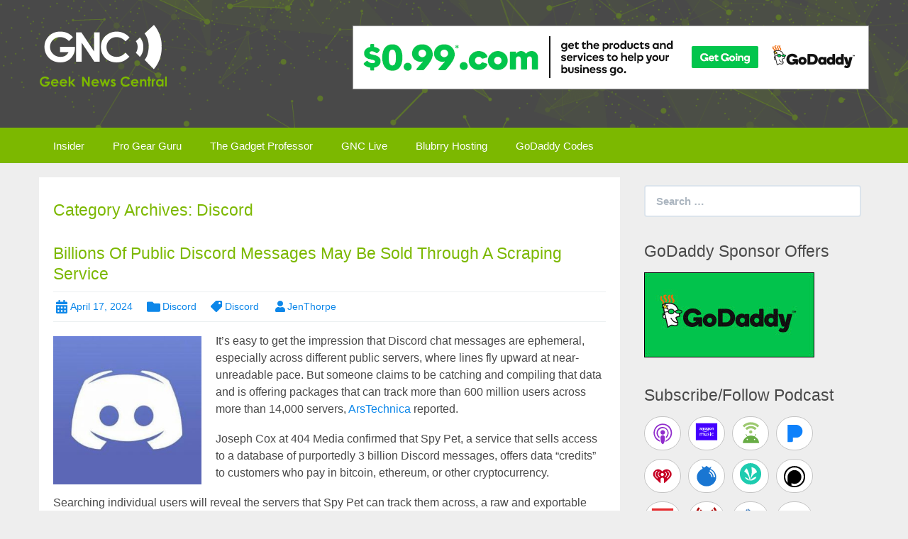

--- FILE ---
content_type: text/html; charset=UTF-8
request_url: https://geeknewscentral.com/category/discord/
body_size: 16060
content:
<!DOCTYPE html>
<!--[if IE 7]><html class="ie ie7" lang="en-US">
<![endif]-->
<!--[if IE 8]><html class="ie ie8" lang="en-US">
<![endif]-->
<!--[if !(IE 7) & !(IE 8)]><!--><html lang="en-US">
<!--<![endif]--><head><meta charset="UTF-8"><meta name="viewport" content="width=device-width"><link rel="profile" href="https://gmpg.org/xfn/11"><link rel="pingback" href="https://geeknewscentral.com/xmlrpc.php">
<!--[if lt IE 9]> <script src="https://geeknewscentral.com/wp-content/themes/powerpress-theme/js/html5.js"></script> <![endif]--><meta name='robots' content='index, follow, max-image-preview:large, max-snippet:-1, max-video-preview:-1' /><style>img:is([sizes="auto" i],[sizes^="auto," i]){contain-intrinsic-size:3000px 1500px}</style><title>Discord Archives - Geek News Central</title><meta name="description" content="Search Results for Geek News Central" /><link rel="canonical" href="https://geeknewscentral.com/category/discord/" /><meta property="og:locale" content="en_US" /><meta property="og:type" content="article" /><meta property="og:title" content="Discord Archives" /><meta property="og:url" content="https://geeknewscentral.com/category/discord/" /><meta property="og:site_name" content="Geek News Central" /><meta name="twitter:card" content="summary_large_image" /><meta name="twitter:site" content="@geeknews" /> <script type="application/ld+json" class="yoast-schema-graph">{"@context":"https://schema.org","@graph":[{"@type":"CollectionPage","@id":"https://geeknewscentral.com/category/discord/","url":"https://geeknewscentral.com/category/discord/","name":"Discord Archives - Geek News Central","isPartOf":{"@id":"https://geeknewscentral.com/#website"},"primaryImageOfPage":{"@id":"https://geeknewscentral.com/category/discord/#primaryimage"},"image":{"@id":"https://geeknewscentral.com/category/discord/#primaryimage"},"thumbnailUrl":"https://geeknewscentral.com/wp-content/uploads/2017/08/Discord-logo.jpg","description":"Search Results for Geek News Central","breadcrumb":{"@id":"https://geeknewscentral.com/category/discord/#breadcrumb"},"inLanguage":"en-US"},{"@type":"ImageObject","inLanguage":"en-US","@id":"https://geeknewscentral.com/category/discord/#primaryimage","url":"https://geeknewscentral.com/wp-content/uploads/2017/08/Discord-logo.jpg","contentUrl":"https://geeknewscentral.com/wp-content/uploads/2017/08/Discord-logo.jpg","width":400,"height":400},{"@type":"BreadcrumbList","@id":"https://geeknewscentral.com/category/discord/#breadcrumb","itemListElement":[{"@type":"ListItem","position":1,"name":"Home","item":"https://geeknewscentral.com/"},{"@type":"ListItem","position":2,"name":"Discord"}]},{"@type":"WebSite","@id":"https://geeknewscentral.com/#website","url":"https://geeknewscentral.com/","name":"Geek News Central","description":"Geek News: Latest Technology, Product Reviews, Gadgets and Tech Podcast News for Geeks","publisher":{"@id":"https://geeknewscentral.com/#organization"},"potentialAction":[{"@type":"SearchAction","target":{"@type":"EntryPoint","urlTemplate":"https://geeknewscentral.com/?s={search_term_string}"},"query-input":{"@type":"PropertyValueSpecification","valueRequired":true,"valueName":"search_term_string"}}],"inLanguage":"en-US"},{"@type":"Organization","@id":"https://geeknewscentral.com/#organization","name":"Geek News Central","url":"https://geeknewscentral.com/","logo":{"@type":"ImageObject","inLanguage":"en-US","@id":"https://geeknewscentral.com/#/schema/logo/image/","url":"https://geeknewscentral.com/wp-content/uploads/2019/10/02-smash.jpg","contentUrl":"https://geeknewscentral.com/wp-content/uploads/2019/10/02-smash.jpg","width":1400,"height":1400,"caption":"Geek News Central"},"image":{"@id":"https://geeknewscentral.com/#/schema/logo/image/"},"sameAs":["https://www.facebook.com/cochrane","https://x.com/geeknews","https://geeknews.chat/@geeknews","https://www.instagram.com/geeknews/","https://www.linkedin.com/in/toddcochrane","https://www.youtube.com/geeknews"]}]}</script>  <script src="//www.googletagmanager.com/gtag/js?id=G-5C5RT8HYDY"  data-cfasync="false" data-wpfc-render="false" type="text/javascript" async></script> <script data-cfasync="false" data-wpfc-render="false" type="text/javascript">var mi_version = '9.9.1';
				var mi_track_user = true;
				var mi_no_track_reason = '';
								var MonsterInsightsDefaultLocations = {"page_location":"https:\/\/geeknewscentral.com\/category\/discord\/"};
								if ( typeof MonsterInsightsPrivacyGuardFilter === 'function' ) {
					var MonsterInsightsLocations = (typeof MonsterInsightsExcludeQuery === 'object') ? MonsterInsightsPrivacyGuardFilter( MonsterInsightsExcludeQuery ) : MonsterInsightsPrivacyGuardFilter( MonsterInsightsDefaultLocations );
				} else {
					var MonsterInsightsLocations = (typeof MonsterInsightsExcludeQuery === 'object') ? MonsterInsightsExcludeQuery : MonsterInsightsDefaultLocations;
				}

								var disableStrs = [
										'ga-disable-G-5C5RT8HYDY',
									];

				/* Function to detect opted out users */
				function __gtagTrackerIsOptedOut() {
					for (var index = 0; index < disableStrs.length; index++) {
						if (document.cookie.indexOf(disableStrs[index] + '=true') > -1) {
							return true;
						}
					}

					return false;
				}

				/* Disable tracking if the opt-out cookie exists. */
				if (__gtagTrackerIsOptedOut()) {
					for (var index = 0; index < disableStrs.length; index++) {
						window[disableStrs[index]] = true;
					}
				}

				/* Opt-out function */
				function __gtagTrackerOptout() {
					for (var index = 0; index < disableStrs.length; index++) {
						document.cookie = disableStrs[index] + '=true; expires=Thu, 31 Dec 2099 23:59:59 UTC; path=/';
						window[disableStrs[index]] = true;
					}
				}

				if ('undefined' === typeof gaOptout) {
					function gaOptout() {
						__gtagTrackerOptout();
					}
				}
								window.dataLayer = window.dataLayer || [];

				window.MonsterInsightsDualTracker = {
					helpers: {},
					trackers: {},
				};
				if (mi_track_user) {
					function __gtagDataLayer() {
						dataLayer.push(arguments);
					}

					function __gtagTracker(type, name, parameters) {
						if (!parameters) {
							parameters = {};
						}

						if (parameters.send_to) {
							__gtagDataLayer.apply(null, arguments);
							return;
						}

						if (type === 'event') {
														parameters.send_to = monsterinsights_frontend.v4_id;
							var hookName = name;
							if (typeof parameters['event_category'] !== 'undefined') {
								hookName = parameters['event_category'] + ':' + name;
							}

							if (typeof MonsterInsightsDualTracker.trackers[hookName] !== 'undefined') {
								MonsterInsightsDualTracker.trackers[hookName](parameters);
							} else {
								__gtagDataLayer('event', name, parameters);
							}
							
						} else {
							__gtagDataLayer.apply(null, arguments);
						}
					}

					__gtagTracker('js', new Date());
					__gtagTracker('set', {
						'developer_id.dZGIzZG': true,
											});
					if ( MonsterInsightsLocations.page_location ) {
						__gtagTracker('set', MonsterInsightsLocations);
					}
										__gtagTracker('config', 'G-5C5RT8HYDY', {"allow_anchor":"true","forceSSL":"true","link_attribution":"true","page_path":location.pathname + location.search + location.hash} );
										window.gtag = __gtagTracker;										(function () {
						/* https://developers.google.com/analytics/devguides/collection/analyticsjs/ */
						/* ga and __gaTracker compatibility shim. */
						var noopfn = function () {
							return null;
						};
						var newtracker = function () {
							return new Tracker();
						};
						var Tracker = function () {
							return null;
						};
						var p = Tracker.prototype;
						p.get = noopfn;
						p.set = noopfn;
						p.send = function () {
							var args = Array.prototype.slice.call(arguments);
							args.unshift('send');
							__gaTracker.apply(null, args);
						};
						var __gaTracker = function () {
							var len = arguments.length;
							if (len === 0) {
								return;
							}
							var f = arguments[len - 1];
							if (typeof f !== 'object' || f === null || typeof f.hitCallback !== 'function') {
								if ('send' === arguments[0]) {
									var hitConverted, hitObject = false, action;
									if ('event' === arguments[1]) {
										if ('undefined' !== typeof arguments[3]) {
											hitObject = {
												'eventAction': arguments[3],
												'eventCategory': arguments[2],
												'eventLabel': arguments[4],
												'value': arguments[5] ? arguments[5] : 1,
											}
										}
									}
									if ('pageview' === arguments[1]) {
										if ('undefined' !== typeof arguments[2]) {
											hitObject = {
												'eventAction': 'page_view',
												'page_path': arguments[2],
											}
										}
									}
									if (typeof arguments[2] === 'object') {
										hitObject = arguments[2];
									}
									if (typeof arguments[5] === 'object') {
										Object.assign(hitObject, arguments[5]);
									}
									if ('undefined' !== typeof arguments[1].hitType) {
										hitObject = arguments[1];
										if ('pageview' === hitObject.hitType) {
											hitObject.eventAction = 'page_view';
										}
									}
									if (hitObject) {
										action = 'timing' === arguments[1].hitType ? 'timing_complete' : hitObject.eventAction;
										hitConverted = mapArgs(hitObject);
										__gtagTracker('event', action, hitConverted);
									}
								}
								return;
							}

							function mapArgs(args) {
								var arg, hit = {};
								var gaMap = {
									'eventCategory': 'event_category',
									'eventAction': 'event_action',
									'eventLabel': 'event_label',
									'eventValue': 'event_value',
									'nonInteraction': 'non_interaction',
									'timingCategory': 'event_category',
									'timingVar': 'name',
									'timingValue': 'value',
									'timingLabel': 'event_label',
									'page': 'page_path',
									'location': 'page_location',
									'title': 'page_title',
									'referrer' : 'page_referrer',
								};
								for (arg in args) {
																		if (!(!args.hasOwnProperty(arg) || !gaMap.hasOwnProperty(arg))) {
										hit[gaMap[arg]] = args[arg];
									} else {
										hit[arg] = args[arg];
									}
								}
								return hit;
							}

							try {
								f.hitCallback();
							} catch (ex) {
							}
						};
						__gaTracker.create = newtracker;
						__gaTracker.getByName = newtracker;
						__gaTracker.getAll = function () {
							return [];
						};
						__gaTracker.remove = noopfn;
						__gaTracker.loaded = true;
						window['__gaTracker'] = __gaTracker;
					})();
									} else {
										console.log("");
					(function () {
						function __gtagTracker() {
							return null;
						}

						window['__gtagTracker'] = __gtagTracker;
						window['gtag'] = __gtagTracker;
					})();
									}</script> <link data-optimized="1" rel='stylesheet' id='style-css' href='https://geeknewscentral.com/wp-content/litespeed/css/1/ec8ee38e8f0dc1ef1a96cde9e5f50ed6.css?ver=50ed6' type='text/css' media='all' /><style id='classic-theme-styles-inline-css' type='text/css'>/*! This file is auto-generated */
.wp-block-button__link{color:#fff;background-color:#32373c;border-radius:9999px;box-shadow:none;text-decoration:none;padding:calc(.667em + 2px) calc(1.333em + 2px);font-size:1.125em}.wp-block-file__button{background:#32373c;color:#fff;text-decoration:none}</style><style id='powerpress-player-block-style-inline-css' type='text/css'></style><style id='global-styles-inline-css' type='text/css'>:root{--wp--preset--aspect-ratio--square:1;--wp--preset--aspect-ratio--4-3:4/3;--wp--preset--aspect-ratio--3-4:3/4;--wp--preset--aspect-ratio--3-2:3/2;--wp--preset--aspect-ratio--2-3:2/3;--wp--preset--aspect-ratio--16-9:16/9;--wp--preset--aspect-ratio--9-16:9/16;--wp--preset--color--black:#000000;--wp--preset--color--cyan-bluish-gray:#abb8c3;--wp--preset--color--white:#ffffff;--wp--preset--color--pale-pink:#f78da7;--wp--preset--color--vivid-red:#cf2e2e;--wp--preset--color--luminous-vivid-orange:#ff6900;--wp--preset--color--luminous-vivid-amber:#fcb900;--wp--preset--color--light-green-cyan:#7bdcb5;--wp--preset--color--vivid-green-cyan:#00d084;--wp--preset--color--pale-cyan-blue:#8ed1fc;--wp--preset--color--vivid-cyan-blue:#0693e3;--wp--preset--color--vivid-purple:#9b51e0;--wp--preset--gradient--vivid-cyan-blue-to-vivid-purple:linear-gradient(135deg,rgba(6,147,227,1) 0%,rgb(155,81,224) 100%);--wp--preset--gradient--light-green-cyan-to-vivid-green-cyan:linear-gradient(135deg,rgb(122,220,180) 0%,rgb(0,208,130) 100%);--wp--preset--gradient--luminous-vivid-amber-to-luminous-vivid-orange:linear-gradient(135deg,rgba(252,185,0,1) 0%,rgba(255,105,0,1) 100%);--wp--preset--gradient--luminous-vivid-orange-to-vivid-red:linear-gradient(135deg,rgba(255,105,0,1) 0%,rgb(207,46,46) 100%);--wp--preset--gradient--very-light-gray-to-cyan-bluish-gray:linear-gradient(135deg,rgb(238,238,238) 0%,rgb(169,184,195) 100%);--wp--preset--gradient--cool-to-warm-spectrum:linear-gradient(135deg,rgb(74,234,220) 0%,rgb(151,120,209) 20%,rgb(207,42,186) 40%,rgb(238,44,130) 60%,rgb(251,105,98) 80%,rgb(254,248,76) 100%);--wp--preset--gradient--blush-light-purple:linear-gradient(135deg,rgb(255,206,236) 0%,rgb(152,150,240) 100%);--wp--preset--gradient--blush-bordeaux:linear-gradient(135deg,rgb(254,205,165) 0%,rgb(254,45,45) 50%,rgb(107,0,62) 100%);--wp--preset--gradient--luminous-dusk:linear-gradient(135deg,rgb(255,203,112) 0%,rgb(199,81,192) 50%,rgb(65,88,208) 100%);--wp--preset--gradient--pale-ocean:linear-gradient(135deg,rgb(255,245,203) 0%,rgb(182,227,212) 50%,rgb(51,167,181) 100%);--wp--preset--gradient--electric-grass:linear-gradient(135deg,rgb(202,248,128) 0%,rgb(113,206,126) 100%);--wp--preset--gradient--midnight:linear-gradient(135deg,rgb(2,3,129) 0%,rgb(40,116,252) 100%);--wp--preset--font-size--small:13px;--wp--preset--font-size--medium:20px;--wp--preset--font-size--large:36px;--wp--preset--font-size--x-large:42px;--wp--preset--spacing--20:0.44rem;--wp--preset--spacing--30:0.67rem;--wp--preset--spacing--40:1rem;--wp--preset--spacing--50:1.5rem;--wp--preset--spacing--60:2.25rem;--wp--preset--spacing--70:3.38rem;--wp--preset--spacing--80:5.06rem;--wp--preset--shadow--natural:6px 6px 9px rgba(0, 0, 0, 0.2);--wp--preset--shadow--deep:12px 12px 50px rgba(0, 0, 0, 0.4);--wp--preset--shadow--sharp:6px 6px 0px rgba(0, 0, 0, 0.2);--wp--preset--shadow--outlined:6px 6px 0px -3px rgba(255, 255, 255, 1), 6px 6px rgba(0, 0, 0, 1);--wp--preset--shadow--crisp:6px 6px 0px rgba(0, 0, 0, 1)}:where(.is-layout-flex){gap:.5em}:where(.is-layout-grid){gap:.5em}body .is-layout-flex{display:flex}.is-layout-flex{flex-wrap:wrap;align-items:center}.is-layout-flex>:is(*,div){margin:0}body .is-layout-grid{display:grid}.is-layout-grid>:is(*,div){margin:0}:where(.wp-block-columns.is-layout-flex){gap:2em}:where(.wp-block-columns.is-layout-grid){gap:2em}:where(.wp-block-post-template.is-layout-flex){gap:1.25em}:where(.wp-block-post-template.is-layout-grid){gap:1.25em}.has-black-color{color:var(--wp--preset--color--black)!important}.has-cyan-bluish-gray-color{color:var(--wp--preset--color--cyan-bluish-gray)!important}.has-white-color{color:var(--wp--preset--color--white)!important}.has-pale-pink-color{color:var(--wp--preset--color--pale-pink)!important}.has-vivid-red-color{color:var(--wp--preset--color--vivid-red)!important}.has-luminous-vivid-orange-color{color:var(--wp--preset--color--luminous-vivid-orange)!important}.has-luminous-vivid-amber-color{color:var(--wp--preset--color--luminous-vivid-amber)!important}.has-light-green-cyan-color{color:var(--wp--preset--color--light-green-cyan)!important}.has-vivid-green-cyan-color{color:var(--wp--preset--color--vivid-green-cyan)!important}.has-pale-cyan-blue-color{color:var(--wp--preset--color--pale-cyan-blue)!important}.has-vivid-cyan-blue-color{color:var(--wp--preset--color--vivid-cyan-blue)!important}.has-vivid-purple-color{color:var(--wp--preset--color--vivid-purple)!important}.has-black-background-color{background-color:var(--wp--preset--color--black)!important}.has-cyan-bluish-gray-background-color{background-color:var(--wp--preset--color--cyan-bluish-gray)!important}.has-white-background-color{background-color:var(--wp--preset--color--white)!important}.has-pale-pink-background-color{background-color:var(--wp--preset--color--pale-pink)!important}.has-vivid-red-background-color{background-color:var(--wp--preset--color--vivid-red)!important}.has-luminous-vivid-orange-background-color{background-color:var(--wp--preset--color--luminous-vivid-orange)!important}.has-luminous-vivid-amber-background-color{background-color:var(--wp--preset--color--luminous-vivid-amber)!important}.has-light-green-cyan-background-color{background-color:var(--wp--preset--color--light-green-cyan)!important}.has-vivid-green-cyan-background-color{background-color:var(--wp--preset--color--vivid-green-cyan)!important}.has-pale-cyan-blue-background-color{background-color:var(--wp--preset--color--pale-cyan-blue)!important}.has-vivid-cyan-blue-background-color{background-color:var(--wp--preset--color--vivid-cyan-blue)!important}.has-vivid-purple-background-color{background-color:var(--wp--preset--color--vivid-purple)!important}.has-black-border-color{border-color:var(--wp--preset--color--black)!important}.has-cyan-bluish-gray-border-color{border-color:var(--wp--preset--color--cyan-bluish-gray)!important}.has-white-border-color{border-color:var(--wp--preset--color--white)!important}.has-pale-pink-border-color{border-color:var(--wp--preset--color--pale-pink)!important}.has-vivid-red-border-color{border-color:var(--wp--preset--color--vivid-red)!important}.has-luminous-vivid-orange-border-color{border-color:var(--wp--preset--color--luminous-vivid-orange)!important}.has-luminous-vivid-amber-border-color{border-color:var(--wp--preset--color--luminous-vivid-amber)!important}.has-light-green-cyan-border-color{border-color:var(--wp--preset--color--light-green-cyan)!important}.has-vivid-green-cyan-border-color{border-color:var(--wp--preset--color--vivid-green-cyan)!important}.has-pale-cyan-blue-border-color{border-color:var(--wp--preset--color--pale-cyan-blue)!important}.has-vivid-cyan-blue-border-color{border-color:var(--wp--preset--color--vivid-cyan-blue)!important}.has-vivid-purple-border-color{border-color:var(--wp--preset--color--vivid-purple)!important}.has-vivid-cyan-blue-to-vivid-purple-gradient-background{background:var(--wp--preset--gradient--vivid-cyan-blue-to-vivid-purple)!important}.has-light-green-cyan-to-vivid-green-cyan-gradient-background{background:var(--wp--preset--gradient--light-green-cyan-to-vivid-green-cyan)!important}.has-luminous-vivid-amber-to-luminous-vivid-orange-gradient-background{background:var(--wp--preset--gradient--luminous-vivid-amber-to-luminous-vivid-orange)!important}.has-luminous-vivid-orange-to-vivid-red-gradient-background{background:var(--wp--preset--gradient--luminous-vivid-orange-to-vivid-red)!important}.has-very-light-gray-to-cyan-bluish-gray-gradient-background{background:var(--wp--preset--gradient--very-light-gray-to-cyan-bluish-gray)!important}.has-cool-to-warm-spectrum-gradient-background{background:var(--wp--preset--gradient--cool-to-warm-spectrum)!important}.has-blush-light-purple-gradient-background{background:var(--wp--preset--gradient--blush-light-purple)!important}.has-blush-bordeaux-gradient-background{background:var(--wp--preset--gradient--blush-bordeaux)!important}.has-luminous-dusk-gradient-background{background:var(--wp--preset--gradient--luminous-dusk)!important}.has-pale-ocean-gradient-background{background:var(--wp--preset--gradient--pale-ocean)!important}.has-electric-grass-gradient-background{background:var(--wp--preset--gradient--electric-grass)!important}.has-midnight-gradient-background{background:var(--wp--preset--gradient--midnight)!important}.has-small-font-size{font-size:var(--wp--preset--font-size--small)!important}.has-medium-font-size{font-size:var(--wp--preset--font-size--medium)!important}.has-large-font-size{font-size:var(--wp--preset--font-size--large)!important}.has-x-large-font-size{font-size:var(--wp--preset--font-size--x-large)!important}:where(.wp-block-post-template.is-layout-flex){gap:1.25em}:where(.wp-block-post-template.is-layout-grid){gap:1.25em}:where(.wp-block-columns.is-layout-flex){gap:2em}:where(.wp-block-columns.is-layout-grid){gap:2em}:root :where(.wp-block-pullquote){font-size:1.5em;line-height:1.6}</style><link data-optimized="1" rel='stylesheet' id='saf-style-css' href='https://geeknewscentral.com/wp-content/litespeed/css/1/7f7fb7daa396c1d0a53e9245aa7b04df.css?ver=b04df' type='text/css' media='all' /><link data-optimized="1" rel='stylesheet' id='bootstrap-style-css' href='https://geeknewscentral.com/wp-content/litespeed/css/1/76998023c48e91a3c9846b1ead594852.css?ver=94852' type='text/css' media='all' /><link data-optimized="1" rel='stylesheet' id='blubrry-style-css' href='https://geeknewscentral.com/wp-content/litespeed/css/1/92ab12626a4324872e728f9133daa67b.css?ver=aa67b' type='text/css' media='all' /><link data-optimized="1" rel='stylesheet' id='pp_theme-style-css' href='https://geeknewscentral.com/wp-content/litespeed/css/1/2407175d60b42f6e3dd5965c9e2e5a20.css?ver=e5a20' type='text/css' media='all' /> <script type="text/javascript" src="https://geeknewscentral.com/wp-content/plugins/google-analytics-premium/assets/js/frontend-gtag.min.js" id="monsterinsights-frontend-script-js" async="async" data-wp-strategy="async"></script> <script data-cfasync="false" data-wpfc-render="false" type="text/javascript" id='monsterinsights-frontend-script-js-extra'>/*  */
var monsterinsights_frontend = {"js_events_tracking":"true","download_extensions":"doc,pdf,ppt,zip,xls,mp3,mp4,docx,pptx,xlsx","inbound_paths":"[]","home_url":"https:\/\/geeknewscentral.com","hash_tracking":"true","v4_id":"G-5C5RT8HYDY"};/*  */</script> <link rel="https://api.w.org/" href="https://geeknewscentral.com/wp-json/" /><link rel="alternate" title="JSON" type="application/json" href="https://geeknewscentral.com/wp-json/wp/v2/categories/66088" /><link rel="EditURI" type="application/rsd+xml" title="RSD" href="https://geeknewscentral.com/xmlrpc.php?rsd" /> <script type="text/javascript">function powerpress_pinw(pinw_url){window.open(pinw_url, 'PowerPressPlayer','toolbar=0,status=0,resizable=1,width=680,height=440');	return false;}
                //-->

                // tabnab protection
                window.addEventListener('load', function () {
                    // make all links have rel="noopener noreferrer"
                    document.querySelectorAll('a[target="_blank"]').forEach(link => {
                        link.setAttribute('rel', 'noopener noreferrer');
                    });
                });</script> <link rel="alternate" type="application/rss+xml" title="Discord - Geek News Central" href="https://geeknewscentral.com/category/discord/feed/" /><style type="text/css">.saf-container.includes-feature .saf-links{padding-top:14px}.saf-hide-labels .saf-links .saf-item{height:52px}.saf-container .saf-links a,.saf-container .saf-links a:visited{color:#000000!important;width:64px;height:80px}.saf-container .saf-links a:hover{color:#000000!important}.saf-container .saf-links a:before{color:#000000!important;background:#fff0;font-size:32px;width:52px;height:52px;padding:10px}.saf-container .saf-links a:hover:before{color:#ffffff!important;background:#333}.saf-container .saf-links .saf-feature{margin-top:-10px!important;height:auto}.saf-container .saf-links .saf-feature a,.saf-container .saf-links .saf-feature a:visited,.saf-container .saf-links .saf-feature a:before{color:#ffffff!important}.saf-container .saf-links .saf-feature a{background:#000;height:52px;line-height:32px;text-indent:72px;font-size:26px;padding:10px 24px;margin:14px 6px 14px 0}.saf-container .saf-links .saf-feature a:before{font-size:72px;line-height:72px;left:-72px;margin-top:-46px}.saf-container .saf-links .saf-feature a:hover,.saf-container .saf-links .saf-feature a:hover:before{color:#ffffff!important;background:#333}</style><style type="text/css" xmlns="http://www.w3.org/1999/html">.widget-area .widget_powerpress_subscribe h2,.widget-area .widget_powerpress_subscribe h3,.widget-area .widget_powerpress_subscribe h4,.widget_powerpress_subscribe h2,.widget_powerpress_subscribe h3,.widget_powerpress_subscribe h4{margin-bottom:0;padding-bottom:0}</style><style type="text/css">.broken_link,a.broken_link{text-decoration:line-through}</style><style type="text/css" title="dynamic-css" class="options-output">.site-description{color:#fff}.navbar,.nav-menu .sub-menu,.nav-menu .children{background:#7cb800}.nav-menu li a:hover,.nav-menu .current_page_item>a,.nav-menu .current_page_ancestor>a,.nav-menu .current-menu-item>a,.nav-menu .current-menu-ancestor>a,.nav-menu .sub-menu a:hover,.nav-menu .children a:hover,.nav-menu li:hover>a{background:#d43f00}.nav-menu li a,.menu-toggle{color:#fff}.nav-menu li a:hover,.nav-menu .current_page_item>a,.nav-menu .current_page_ancestor>a,.nav-menu .current-menu-item>a,.nav-menu .current-menu-ancestor>a,.nav-menu li:hover>a{color:#fff}#main{background-color:#fff}.btn-primary{background-color:#7cb800}.btn-primary:hover{background-color:#d43f00}.btn-default{background-color:#494949}.btn-default:hover{background-color:#494949}.well{background:#fff0}.well,.widget .widget-title{color:#494949}.well a{color:#7cb800}.site-footer{background:#7cb800}.site-footer{color:#fff}.footer-widgets{background:#fff0}body{background-color:#eee}.site-header{background-color:#fff;background-repeat:no-repeat;background-size:cover;background-position:center center;background-image:url(https://geeknewscentral.com/wp-content/uploads/2016/05/WebBannerLightGreen.png)}a{color:#0d87e9}a:hover{color:#0d87e9}a .site-title{color:#fff}a .site-title:hover{color:#fff}.well{border-top:px solid #fff;border-bottom:px solid #fff;border-left:px solid #fff;border-right:px solid #fff}.site-footer a{color:#adda12}.site-footer a:hover{color:#adda12}body{font-family:Arial,Helvetica,sans-serif,Arial,Helvetica,sans-serif;font-weight:400;font-style:normal;color:#494949;font-size:16px}h1,h2,h3,h4,h5,h6{font-family:Arial,Helvetica,sans-serif,Arial,Helvetica,sans-serif;font-weight:400;font-style:normal;color:#7cb800;font-size:23px}.site-title{font-family:Arial,Helvetica,sans-serif,Arial,Helvetica,sans-serif;letter-spacing:-3px;font-weight:400;font-style:normal;font-size:40px}</style><style>#header{margin:0 auto}.mejs-poster,.mejs-overlay{width:100%!important;height:100%!important}.img-left{float:left;margin-right:1em}.img-right{float:right;margin-left:1em}.no-clear{clear:none}.no-margin{margin:0}.bordered-table{border:solid 1px #000}.table caption{margin:.3em 0;padding:0}.table th{text-transform:none;text-align:center;width:30%}.table .table-col-2{text-align:left;width:70%}.table>thead>tr>th,.table>tbody>tr>th,.table>tfoot>tr>th,.table>thead>tr>td,.table>tbody>tr>td,.table>tfoot>tr>td{padding:.9em}.table td:nth-child(1){text-align:center}</style><meta name=”lightning” content=”lnurlp:geeknews@getalby.com”/></head><body data-rsssl=1 class="archive category category-discord category-66088 wp-theme-powerpress-theme content-sidebar"><div id="page" class="hfeed site"><header id="masthead" class="site-header" role="banner"><div class="container"><div class="title-area header-image"><a href="https://geeknewscentral.com/" title="Geek News Central" rel="home" ><img alt="Geek News Central" src="https://geeknewscentral.com/wp-content/uploads/2016/05/Header-LogoGreenTag.png" width="180" height="110" /></a></div><div class="header-banner"><aside id="text-30" class="widget widget_text"><div class="textwidget"><div class="gnc-header-banner" data-banners="https://geeknewscentral.com/wp-content/uploads/2018/09/godaddy-30-720.gif,https://www.anrdoezrs.net/click-3590583-12200159-1454459286000;https://geeknewscentral.com/wp-content/uploads/2018/09/godaddy-99.gif,https://www.jdoqocy.com/click-3590583-12200160-1430254390000;https://geeknewscentral.com/wp-content/uploads/2018/09/godaddy-builder.gif,https://www.anrdoezrs.net/click-3590583-12663111-1475171712000;https://geeknewscentral.com/wp-content/uploads/2018/09/goddady-webhosting-720.gif,https://www.kqzyfj.com/click-3590583-12200154-1430254188000;"></div></div></aside></div></div></header><div id="navbar" class="navbar"><nav id="site-navigation" class="navigation main-navigation" role="navigation">
<button class="menu-toggle"><span class="dashicons dashicons-menu"></span></button>
<a class="screen-reader-text skip-link" href="#content" title="Skip to content">Skip to content</a><div class="menu-nav-container"><ul id="primary-menu" class="nav-menu"><li id="menu-item-55653" class="menu-item menu-item-type-custom menu-item-object-custom menu-item-55653"><a href="https://geeknewscentral.com/insider">Insider</a></li><li id="menu-item-59100" class="menu-item menu-item-type-custom menu-item-object-custom menu-item-59100"><a href="https://progear.guru/">Pro Gear Guru</a></li><li id="menu-item-55649" class="menu-item menu-item-type-custom menu-item-object-custom menu-item-55649"><a href="http://thegadgetprofessor.com">The  Gadget Professor</a></li><li id="menu-item-55648" class="menu-item menu-item-type-custom menu-item-object-custom menu-item-55648"><a href="https://live.geeknewscentral.com">GNC Live</a></li><li id="menu-item-73537" class="menu-item menu-item-type-custom menu-item-object-custom menu-item-73537"><a href="https://www.blubrry.com/">Blubrry Hosting</a></li><li id="menu-item-107712" class="menu-item menu-item-type-post_type menu-item-object-page menu-item-107712"><a href="https://geeknewscentral.com/godaddy-promo-codes/">GoDaddy Codes</a></li></ul></div></nav></div><div class="container full-content"><div id="main" class="content-area"><div id="content" class="site-content" role="main"><h3>Category Archives: Discord</h3><article id="post-104320" class="post-104320 post type-post status-publish format-standard has-post-thumbnail hentry category-discord tag-discord"><header class="entry-header"><h1 class="entry-title">
<a href="https://geeknewscentral.com/2024/04/17/billions-of-public-discord-messages-may-be-sold-through-a-scraping-service/" rel="bookmark">Billions Of Public Discord Messages May Be Sold Through A Scraping Service</a></h1><hr/><div class="entry-meta">
<span class="date"><a href="https://geeknewscentral.com/2024/04/17/billions-of-public-discord-messages-may-be-sold-through-a-scraping-service/" title="Permalink to Billions Of Public Discord Messages May Be Sold Through A Scraping Service" rel="bookmark"><time class="entry-date" datetime="2024-04-17T17:11:38-05:00">April 17, 2024</time></a></span><span class="categories-links"><a href="https://geeknewscentral.com/category/discord/" rel="category tag">Discord</a></span><span class="tags-links"><a href="https://geeknewscentral.com/tag/discord/" rel="tag">Discord</a></span><span class="author vcard"><a class="url fn n" href="https://geeknewscentral.com/author/jenthorpe/" title="View all posts by JenThorpe" rel="author">JenThorpe</a></span></div><hr/></header><div class="entry-content"><p><img decoding="async" class="wp-image-68997 alignleft" src="https://geeknewscentral.com/wp-content/uploads/2017/08/Discord-logo-300x300.jpg" alt="" width="209" height="209" srcset="https://geeknewscentral.com/wp-content/uploads/2017/08/Discord-logo-300x300.jpg 300w, https://geeknewscentral.com/wp-content/uploads/2017/08/Discord-logo-150x150.jpg 150w, https://geeknewscentral.com/wp-content/uploads/2017/08/Discord-logo-360x360.jpg 360w, https://geeknewscentral.com/wp-content/uploads/2017/08/Discord-logo.jpg 400w" sizes="(max-width: 209px) 100vw, 209px" /> It’s easy to get the impression that Discord chat messages are ephemeral, especially across different public servers, where lines fly upward at near-unreadable pace. But someone claims to be catching and compiling that data and is offering packages that can track more than 600 million users across more than 14,000 servers, <a href="https://arstechnica.com/tech-policy/2024/04/billions-of-public-discord-messages-may-be-sold-through-a-scraping-service/">ArsTechnica</a> reported.</p><p>Joseph Cox at 404 Media confirmed that Spy Pet, a service that sells access to a database of purportedly 3 billion Discord messages, offers data “credits” to customers who pay in bitcoin, ethereum, or other cryptocurrency.</p><p>Searching individual users will reveal the servers that Spy Pet can track them across, a raw and exportable table of their messages, and connected accounts, such as GitHub. Ominously, Spy Pet lists more than 86,000 other servers in which it has “no bots,” but “we know it exists.”</p><p>As Cox notes, Discord doesn’t make messages inside server channels, like blog posts or unlocked social media feeds, easy to publicly access and search But many Discord users may not expect their messages, server memberships, bans, or other data to be grabbed by a bot, compiled, and sold to anybody wishing to pin them all on a particular user.</p><p>404 Media confirmed the service’s function with multiple user examples. Private messages are not mentioned by Spy Pet and are presumably still secure.</p><p><a href="https://www.pcmag.com/news/discord-users-are-being-tracked-through-data-scraping-site">PCMag</a> compared to other messaging apps like Instagram or Snapchat, Discord has historically allows bots and third-party tools to proliferate on its platform. But one surveillance tool, SpyPet, is tracking Discord users across the servers they’ve joined and provides details logs of all messages sent on servers for a starting price of about $5 worth of crypto.</p><p>Regardless of SpyPet’s scope, its platform and others like it still pose obvious user privacy and safety concerns. It also goes against Discord’s Terms of Service, which states that no one can scrape Discord’s data without the company’s written permission. Unfortunately, tools like SpyPet could be used to spy on Discord friends and help stalkers, bullies, or bad actors harm existing Discord users.</p><p>“Discord is committed to protecting the privacy and data of our user,” a Discord spokesperson tells PCMag. “We are currently investigating this matter. If we determine that violations of our Terms of Service and Community Guidelines have occurred, we will take appropriate steps to enforce our policies. We cannot provide further comments as this is an ongoing investigation.”</p><p><a href="https://www.engadget.com/creepy-monitoring-service-sells-searchable-discord-user-data-for-as-little-as-5-170228224.html">Engadget</a> reported for as little as $5 in cryptocurrency, Spy Pet lets you access data about specific users, such as which servers they participate in, what messages they’ve sent and when they joined or left voice channels. It claims to have information on an alleged 600 million users across 14,00 Discord servers and three billion messages.</p><p>As for what inspired SpyPet, its creator suggested its a classic case of doing what one enjoys and pushing personal boundaries. “I like scraping, archiving, and challenging myself,” the creator told 404 Media. “Discord is basically the holy grail of scraping, since Discord is trying absolutely everything to combat scraping.”</p><p>In my opinion, those of you who run a Discord server might want to take the time to lock it down for now, at least until Discord figures out who the scraper is and kicks them out forever.</p></div><footer class="entry-meta"></footer><hr/></article><article id="post-102428" class="post-102428 post type-post status-publish format-standard hentry category-discord tag-discord"><header class="entry-header"><h1 class="entry-title">
<a href="https://geeknewscentral.com/2023/07/12/discord-is-finally-adding-parental-oversight/" rel="bookmark">Discord Is Finally Adding Parental Oversight</a></h1><hr/><div class="entry-meta">
<span class="date"><a href="https://geeknewscentral.com/2023/07/12/discord-is-finally-adding-parental-oversight/" title="Permalink to Discord Is Finally Adding Parental Oversight" rel="bookmark"><time class="entry-date" datetime="2023-07-12T03:35:41-05:00">July 12, 2023</time></a></span><span class="categories-links"><a href="https://geeknewscentral.com/category/discord/" rel="category tag">Discord</a></span><span class="tags-links"><a href="https://geeknewscentral.com/tag/discord/" rel="tag">Discord</a></span><span class="author vcard"><a class="url fn n" href="https://geeknewscentral.com/author/jenthorpe/" title="View all posts by JenThorpe" rel="author">JenThorpe</a></span></div><hr/></header><div class="entry-content"><p><img fetchpriority="high" decoding="async" class="size-medium wp-image-68997 alignleft" src="https://geeknewscentral.com/wp-content/uploads/2017/08/Discord-logo-300x300.jpg" alt="" width="300" height="300" srcset="https://geeknewscentral.com/wp-content/uploads/2017/08/Discord-logo-300x300.jpg 300w, https://geeknewscentral.com/wp-content/uploads/2017/08/Discord-logo-150x150.jpg 150w, https://geeknewscentral.com/wp-content/uploads/2017/08/Discord-logo-360x360.jpg 360w, https://geeknewscentral.com/wp-content/uploads/2017/08/Discord-logo.jpg 400w" sizes="(max-width: 300px) 100vw, 300px" /> Discord is finally bringing some parental supervision to its teen-heavy locker room of a chat service, The <a href="https://www.wsj.com/articles/discord-the-teen-favored-chat-service-is-finally-adding-parental-oversight-ba93b057?mod=djemalertNEWS">Wall Street Journal</a> reported.</p><p>According to The Wall Street Journal, the free messaging platform &#8211; which has long had a reputation as a <a href="https://www.wsj.com/articles/discord-where-teens-rule-and-parents-fear-to-tread-11560245402?mod=article_inline">Wild West for gamers</a> &#8211; has grown to 150 million monthly active users since 2015. Two years ago, the company took steps to better <a href="https://www.wsj.com/articles/discord-chat-app-is-safer-now-for-kids-but-still-lacks-parental-controls-11610805602?mod=article_inline">police the site for child predators</a> and block minors from seeing porn.</p><p>It stopped short of offering the kind of monitoring provided by competitors TikTok, Instagram, and Snapchat. But feedback from parents and digital-media experts led Discord to bring some new visibility to parents.</p><p>Parents can now see who their teens befriend, when they messaged friends, how many people they have called, the communities they have joined and other details. Discord isn’t meant to be used by kids under 13. Much like other social-media platforms, the company won’t share kids’ message content with parents.</p><blockquote><p>“We decided not to expose message content because we want to give teens agency over their experience,” said Clint Smith, Discord’s chief legal officer, who oversees its trust and safety team.</p></blockquote><p>The company also won’t offer time limits or other basic parental controls found on other platforms. (Parents can set these using built-in tools for iOS and Android.)</p><p><a href="https://techcrunch.com/2023/07/11/discords-introduces-opt-in-parental-controls-teens/">TechCrunch</a> reported that Discord is introducing a new Family Center opt-in designed to make it easy for parents and guardians to learn more about who their teens are friends with and talk to on the platform, the company announced on Tuesday. The official rollout of the parental controls comes two months after Discord was seen testing the Family Center feature.</p><p>According to TechCrunch, Family Center has two major components: an activity dashboard accessible from Discord at any time and a weekly email summary containing information about your teen’s activity. Although parents will be able to see which Discord communities and users their teens are talking to, they won’t be able to see the contents of the conversations themselves in order to protect their privacy.</p><p>“Once your teen has accepted your connection request, the Family Center will populate with details about their activity on Discord within the last seven days,” the company wrote in a blog post. “This includes the number of users they’ve messaged or called, the number of new friends they’ve added, and how many servers they’re actively participating in. Family Center won’t contain a compete archive of activity and will only highlight activity occurring after your teen has accepted your connection request.”</p><p><a href="https://www.wired.com/story/how-to-use-discord-family-center-child-safety/">WIRED</a> reported that anyone 13 or older is allowed to sign up to Discord, and parents are right to be concerned about who their children are befriending…</p><p>As a parent, WIRED wrote, you will need to sign up for your own Discord account before you can start using Family Center. After you’ve created an account, consider talking with your child about the importance of online safety and why these security settings are important. For Family Center to work, both the parent’s and the child’s account must opt in.</p><p>Go to User Settings, and then choose Family Center. Here, your teen will need to share a time-sensitive QR code for you to scan and complete the activation process. QR codes can be regenerated, if multiple parents want to sign up for Family Center.</p><p>It seems to me that the problem I’m seeing is that Family Center must be opted into by <em>both</em> the teenager <em>and</em> the parent(s) on Discord in order for the parental/guardian involvement to work. As TechCrunch reported, Family Center will only highlight activity occurring <em>after your teen has accepted</em> your connection request.</p></div><footer class="entry-meta"></footer><hr/></article></div></div><div id="tertiary" class="sidebar-container" role="complementary"><div id="sidebar"><div class="widget-area"><aside id="search-4" class="widget widget_search well"><form class="search-form" role="search" method="get" id="searchform" action="https://geeknewscentral.com/"><div class="form-group">
<label class="control-label">
<span class="screen-reader-text">Search for:</span>
<input class="form-control search-field" type="search" title="Search for:" name="s" value="" placeholder="Search …">
</label>
<input class="search-submit" type="submit" id="searchsubmit" value="Search" /></div></form></aside><aside id="text-12" class="widget widget_text well"><h3 class="widget-title">GoDaddy Sponsor Offers</h3><div class="textwidget"><a href="/godaddy-promo-codes/"><img class="alignnone size-full wp-image-37821" title="godaddy-promo-codes" src="https://geeknewscentral.com/wp-content/uploads/2018/09/GDb2.jpg" alt="GoDaddy Promo Codes" width="240" height="120" /></a></div></aside><aside id="powerpress_subscribe-3" class="widget widget_powerpress_subscribe well"><h3 class="widget-title">Subscribe/Follow Podcast</h3><div class="pp-ssb-widget pp-ssb-widget-modern pp-ssb-widget-include"><a href="https://itunes.apple.com/us/podcast/geek-news-central-audio/id73331167?mt=2&#038;ls=1" class="pp-ssb-btn horizontal pp-ssb-itunes" target="_blank" title="Subscribe on Apple Podcasts"><span class="pp-ssb-ic"></span><span class="pp-ssb-text">Apple Podcasts</span></a><a href="https://www.amazon.com/Geek-News-Central-Podcast/dp/B08JJTRMY3/" class="pp-ssb-btn horizontal pp-ssb-amazon" target="_blank" title="Subscribe on Amazon Music"><span class="pp-ssb-ic"></span><span class="pp-ssb-text">Amazon Music</span></a><a href="https://subscribeonandroid.com/geeknewscentral.com/feed/podcast/" class="pp-ssb-btn  horizontal pp-ssb-android" target="_blank" title="Subscribe on Android"><span class="pp-ssb-ic"></span><span class="pp-ssb-text">Android</span></a><a href="https://www.pandora.com/podcast/geek-news-central-podcast/PC:1000008436" class="pp-ssb-btn horizontal pp-ssb-pandora" target="_blank" title="Subscribe on Pandora"><span class="pp-ssb-ic"></span><span class="pp-ssb-text">Pandora</span></a><a href="https://www.iheart.com/podcast/256-geek-news-central-31157005/" class="pp-ssb-btn horizontal pp-ssb-iheartradio" target="_blank" title="Subscribe on iHeartRadio"><span class="pp-ssb-ic"></span><span class="pp-ssb-text">iHeartRadio</span></a><a href="https://www.blubrry.com/geeknewscentral/" class="pp-ssb-btn horizontal pp-ssb-blubrry" target="_blank" title="Subscribe on Blubrry"><span class="pp-ssb-ic"></span><span class="pp-ssb-text">Blubrry</span></a><a href="https://www.jiosaavn.com/shows/geek-news-central-podcast/1/RT-5C5thFNA_" class="pp-ssb-btn horizontal pp-ssb-jiosaavn" target="_blank" title="Subscribe on JioSaavn"><span class="pp-ssb-ic"></span><span class="pp-ssb-text">JioSaavn</span></a><a href="https://www.podchaser.com/podcasts/geek-news-central-podcast-71884" class="pp-ssb-btn horizontal pp-ssb-podchaser" target="_blank" title="Subscribe on Podchaser"><span class="pp-ssb-ic"></span><span class="pp-ssb-text">Podchaser</span></a><a href="https://gaana.com/podcast/geek-news-central-podcast-season-1" class="pp-ssb-btn horizontal pp-ssb-gaana" target="_blank" title="Subscribe on Gaana"><span class="pp-ssb-ic"></span><span class="pp-ssb-text">Gaana</span></a><a href="https://podcastindex.org/podcast/480983" class="pp-ssb-btn horizontal pp-ssb-pcindex" target="_blank" title="Subscribe on Podcast Index"><span class="pp-ssb-ic"></span><span class="pp-ssb-text">Podcast Index</span></a><a href="https://subscribebyemail.com/geeknewscentral.com/feed/podcast/" class="pp-ssb-btn  horizontal  pp-ssb-email" target="_blank" title="Subscribe by Email"><span class="pp-ssb-ic"></span><span class="pp-ssb-text">by Email</span></a><a href="http://tunein.com/radio/Geek-News-Central-p55779/" class="pp-ssb-btn horizontal pp-ssb-tunein" target="_blank" title="Subscribe on TuneIn"><span class="pp-ssb-ic"></span><span class="pp-ssb-text">TuneIn</span></a><a href="https://www.deezer.com/show/460822" class="pp-ssb-btn horizontal pp-ssb-deezer" target="_blank" title="Subscribe on Deezer"><span class="pp-ssb-ic"></span><span class="pp-ssb-text">Deezer</span></a><a href="https://play.anghami.com/podcast/1020917028" class="pp-ssb-btn horizontal pp-ssb-anghami" target="_blank" title="Subscribe on Anghami"><span class="pp-ssb-ic"></span><span class="pp-ssb-text">Anghami</span></a><a href="https://music.youtube.com/playlist?list=PL0D80C0222C8621DF" class="pp-ssb-btn horizontal pp-ssb-youtube" target="_blank" title="Subscribe on Youtube Music"><span class="pp-ssb-ic"></span><span class="pp-ssb-text">Youtube Music</span></a><a href="https://geeknewscentral.com/feed/podcast/" class="pp-ssb-btn horizontal pp-ssb-rss" target="_blank" title="Subscribe via RSS"><span class="pp-ssb-ic"></span><span class="pp-ssb-text">RSS</span></a><a href="https://geeknewscentral.com/subscribe/" class="pp-ssb-btn horizontal pp-ssb-more" target="_blank" title="More Subscribe Options"><span class="pp-ssb-ic"></span><span class="pp-ssb-text">More Subscribe Options</span></a></div></aside><aside id="text-4" class="widget widget_text well"><div class="textwidget"><div class="saf-container saf-alignnone"><ul class="saf-links"><li class="saf-item saf-rss"><a onClick="__gaTracker('send', 'event', 'Subscribe & Follow', 'click', 'RSS', '0');" target="_blank" href="https://www.geeknewscentral.com/index.xml">RSS</a></li><li class="saf-item saf-blubrry"><a onClick="__gaTracker('send', 'event', 'Subscribe & Follow', 'click', 'Blubrry', '0');" target="_blank" href="https://www.blubrry.com/geeknewscentral/">Blubrry</a></li><li class="saf-item saf-youtube"><a onClick="__gaTracker('send', 'event', 'Subscribe & Follow', 'click', 'YouTube', '0');" target="_blank" href="https://www.youtube.com/geeknews">YouTube</a></li><li class="saf-item saf-email"><a onClick="__gaTracker('send', 'event', 'Subscribe & Follow', 'click', 'Email', '0');" target="_blank" href="mailto:geeknews@gmail.com">Email</a></li></ul></div><div class="saf-container saf-alignnone"><ul class="saf-links"><li class="saf-item saf-facebook"><a onClick="__gaTracker('send', 'event', 'Subscribe & Follow', 'click', 'Facebook', '0');" target="_blank" href="http://www.facebook.com/geeknews">Facebook</a></li></ul></div></div></aside><aside id="block-18" class="widget widget_block well"><iframe src='https://widgets.blubrry.com/162/funding/' id='funding' allowtransparency='true' style='background: none transparent; border: none; width: 100%; height: auto;'></iframe><script>window.addEventListener('message',function(e){'https://widgets.blubrry.com'===e.origin&&'object'==typeof e.data&&(document.getElementById(e.data.senderId).style.height=e.data.height+'px')})</script></aside><aside id="text-6" class="widget widget_text well"><h3 class="widget-title">Important Links</h3><div class="textwidget"><a href="/newsletter/" title="Newsletter">Newsletter</a><br>
<a href="/contact/" title="Podcast Advertising">Show Advertising</a><br>
<a href="/insider/" title="Be an Insider">Contribute / Donate to Show</a><br>
<a href="https://www.bit.ly/gncmessage">Send GNC a Voice Message</a><br>
<a href="/category/special-media/" title="GNC Special Media">GNC Special Media Events!</a><br></div></aside><aside id="text-13" class="widget widget_text well"><div class="textwidget"><a href="https://blubrry.com/services/podcast-hosting/?code=geeknews"><img src="https://geeknewscentral.com/wp-content/uploads/2018/09/Hosting300x2501.png"  border=0 width="300" height="250"  /></a></div></aside><aside id="block-16" class="widget widget_block well"><iframe src='https://widgets.blubrry.com/162/live/' id='live' allowtransparency='true' style='background: none transparent; border: none; width: 300px; height: 100px;'></iframe><script>window.addEventListener('message',function(e){'https://widgets.blubrry.com'===e.origin&&'object'==typeof e.data&&(document.getElementById(e.data.senderId).style.height=e.data.height+'px')})</script></aside><aside id="text-7" class="widget widget_text well"><h3 class="widget-title">Member Of</h3><div class="textwidget"><a href="https://techpodcasts.com"><img class="alignleft wp-image-55655 size-full" src="https://geeknewscentral.com/wp-content/uploads/2018/09/tpn.png" alt="Tech Podcast Network" width="75" height="47" /></a><a href="https://blubrry.com"><img class="alignleft wp-image-55656 size-full" src="https://geeknewscentral.com/wp-content/uploads/2018/09/blubrry-2.png" alt="Blubrry Podcast Community" width="61" height="47" /></a><br/><br/></div></aside><aside id="text-15" class="widget widget_text well"><h3 class="widget-title">Network Podcasts</h3><div class="textwidget"><div align="left"><a href="https://www.geeknewscentral.com/podcast.xml"><img src="https://geeknewscentral.com/wp-content/uploads/2014/09/RSSIcon.png" alt="RSSIcon" width="24" height="24" hspace="5" /></a><a href="https://itunes.apple.com/us/podcast/geek-news-central-audio/id73331167"><img src="https://geeknewscentral.com/wp-content/uploads/2018/09/itunes.png" alt="iTunesIcon" width="24" height="24" /></a> | <a href="https://geeknewscentral.com/category/podcast/">Geek News Audio</a></div><div align="left"><a href="https://www.geeknewscentral.com/video.xml"><img src="https://geeknewscentral.com/wp-content/uploads/2014/09/RSSIcon.png" alt="RSSIcon" width="24" height="24" hspace="5"  /></a><a href="https://itunes.apple.com/us/podcast/geek-news-central-video/id348655557"><img src="https://geeknewscentral.com/wp-content/uploads/2018/09/itunes.png" alt="iTunesIcon" width="24" height="24" /></a> | <a href="https://geeknewscentral.com/category/podcast/">Geek News Video</a></div><div align="left"><a href="https://www.geeknewscentral.com/specmedia.xml"><img src="https://geeknewscentral.com/wp-content/uploads/2014/09/RSSIcon.png" alt="RSSIcon" width="24" height="24" hspace="5" /></a><a href="https://itunes.apple.com/us/podcast/geek-news-central-special/id275971990"><img src="https://geeknewscentral.com/wp-content/uploads/2018/09/itunes.png" alt="iTunesIcon" width="24" height="24" /></a> | <a href="https://geeknewscentral.com/category/special-media/">GNC Special Media Events</a></div><div align="left"><a href="https://newmediashow.com/feed/podcast/"><img src="https://geeknewscentral.com/wp-content/uploads/2014/09/RSSIcon.png" alt="RSSIcon" width="24" height="24" hspace="5" /></a><a href="https://itunes.apple.com/us/podcast/the-morning-tech-show/id392545647"><img src="https://geeknewscentral.com/wp-content/uploads/2018/09/itunes.png" alt="iTunesIcon" width="24" height="24" /></a> | <a href="https://newmediashow.com/">New Media Show</a></div><div align="left"><a href="https://thegadgetprofessor.com/feed/podcast"><img src="https://geeknewscentral.com/wp-content/uploads/2014/09/RSSIcon.png" alt="RSSIcon" width="24" height="24" hspace="5" /></a><a href="https://itunes.apple.com/us/podcast/the-gadget-professor-video/id430426545"><img src="https://geeknewscentral.com/wp-content/uploads/2018/09/itunes.png" alt="iTunesIcon" width="24" height="24" /></a> | <a href="https://thegadgetprofessor.com">The Gadget Professor</a></div></div></aside></div></div></div></div><div class="footer-widgets" role="complementary"><div class="container"><div class="widget-area col-md-4"><aside id="text-8" class="widget widget_text well"><h3 class="widget-title">Corporate Links</h3><div class="textwidget"><li><a href-"https://blubrry.com/" title="Blubrry">Blubrry</a></li><li><a href="https://www.podcastawards.com/" title="Podcast Awards">Podcast Awards</a></li><li><a href="https://www.podcastinsider.com/" title="Podcast Insider">Podcast Insider</a></li></div></aside></div><div class="widget-area col-md-4"><aside id="text-14" class="widget widget_text well"><h3 class="widget-title">Info</h3><div class="textwidget"><li><a href="https://geeknewscentral.com/about/">About</a></li><li><a href="https://geeknewscentral.com/contact/">Contact</a></li><li><a href="https://geeknewscentral.com/newsletter/">Newsletter</a></li><li><a href="https://geeknewscentral.com/privacy/">Privacy</a></li></div></aside></div><div class="widget-area col-md-4"><aside id="text-16" class="widget widget_text well"><div class="textwidget"><div id="mssls"><ul><li><a href="https://thegadgetprofessor.com" >Gadget Professor</a></li><li><a href="https://live.geeknewscentral.com" >Geek News Central Live</a></li><li><a href="https://newmediashow.com" >New Media Show</a></li><li><a href="http://progear.guru" >Pro Gear News - Reviews</a></li></ul></div></div></aside></div></div></div><footer id="colophon" class="site-footer" role="contentinfo"><div class="site-info"><p style="text-align: center;">Proudly powered by PowerPress.</p><p style="text-align: center;">Powered by <a href="http://www.blubrry.com/sites/" title="Managed WordPress Hosting for your audio and video website" target="_blank">PowerPress Sites</a>.</p></div></footer></div> <script type="speculationrules">{"prefetch":[{"source":"document","where":{"and":[{"href_matches":"\/*"},{"not":{"href_matches":["\/wp-*.php","\/wp-admin\/*","\/wp-content\/uploads\/*","\/wp-content\/*","\/wp-content\/plugins\/*","\/wp-content\/themes\/powerpress-theme\/*","\/*\\?(.+)"]}},{"not":{"selector_matches":"a[rel~=\"nofollow\"]"}},{"not":{"selector_matches":".no-prefetch, .no-prefetch a"}}]},"eagerness":"conservative"}]}</script> <script type="text/javascript">/* MonsterInsights Scroll Tracking */
		if ( typeof(jQuery) !== 'undefined' ) {
		jQuery( document ).ready(function(){
		function monsterinsights_scroll_tracking_load() {
		if ( ( typeof(__gaTracker) !== 'undefined' && __gaTracker && __gaTracker.hasOwnProperty( "loaded" ) && __gaTracker.loaded == true ) || ( typeof(__gtagTracker) !== 'undefined' && __gtagTracker ) ) {
		(function(factory) {
		factory(jQuery);
		}(function($) {

		/* Scroll Depth */
		"use strict";
		var defaults = {
		percentage: true
		};

		var $window = $(window),
		cache = [],
		scrollEventBound = false,
		lastPixelDepth = 0;

		/*
		* Plugin
		*/

		$.scrollDepth = function(options) {

		var startTime = +new Date();

		options = $.extend({}, defaults, options);

		/*
		* Functions
		*/

		function sendEvent(action, label, scrollDistance, timing) {
		if ( 'undefined' === typeof MonsterInsightsObject || 'undefined' === typeof MonsterInsightsObject.sendEvent ) {
		return;
		}
			var paramName = action.toLowerCase();
	var fieldsArray = {
	send_to: 'G-5C5RT8HYDY',
	non_interaction: true
	};
	fieldsArray[paramName] = label;

	if (arguments.length > 3) {
	fieldsArray.scroll_timing = timing
	MonsterInsightsObject.sendEvent('event', 'scroll_depth', fieldsArray);
	} else {
	MonsterInsightsObject.sendEvent('event', 'scroll_depth', fieldsArray);
	}
			}

		function calculateMarks(docHeight) {
		return {
		'25%' : parseInt(docHeight * 0.25, 10),
		'50%' : parseInt(docHeight * 0.50, 10),
		'75%' : parseInt(docHeight * 0.75, 10),
		/* Cushion to trigger 100% event in iOS */
		'100%': docHeight - 5
		};
		}

		function checkMarks(marks, scrollDistance, timing) {
		/* Check each active mark */
		$.each(marks, function(key, val) {
		if ( $.inArray(key, cache) === -1 && scrollDistance >= val ) {
		sendEvent('Percentage', key, scrollDistance, timing);
		cache.push(key);
		}
		});
		}

		function rounded(scrollDistance) {
		/* Returns String */
		return (Math.floor(scrollDistance/250) * 250).toString();
		}

		function init() {
		bindScrollDepth();
		}

		/*
		* Public Methods
		*/

		/* Reset Scroll Depth with the originally initialized options */
		$.scrollDepth.reset = function() {
		cache = [];
		lastPixelDepth = 0;
		$window.off('scroll.scrollDepth');
		bindScrollDepth();
		};

		/* Add DOM elements to be tracked */
		$.scrollDepth.addElements = function(elems) {

		if (typeof elems == "undefined" || !$.isArray(elems)) {
		return;
		}

		$.merge(options.elements, elems);

		/* If scroll event has been unbound from window, rebind */
		if (!scrollEventBound) {
		bindScrollDepth();
		}

		};

		/* Remove DOM elements currently tracked */
		$.scrollDepth.removeElements = function(elems) {

		if (typeof elems == "undefined" || !$.isArray(elems)) {
		return;
		}

		$.each(elems, function(index, elem) {

		var inElementsArray = $.inArray(elem, options.elements);
		var inCacheArray = $.inArray(elem, cache);

		if (inElementsArray != -1) {
		options.elements.splice(inElementsArray, 1);
		}

		if (inCacheArray != -1) {
		cache.splice(inCacheArray, 1);
		}

		});

		};

		/*
		* Throttle function borrowed from:
		* Underscore.js 1.5.2
		* http://underscorejs.org
		* (c) 2009-2013 Jeremy Ashkenas, DocumentCloud and Investigative Reporters & Editors
		* Underscore may be freely distributed under the MIT license.
		*/

		function throttle(func, wait) {
		var context, args, result;
		var timeout = null;
		var previous = 0;
		var later = function() {
		previous = new Date;
		timeout = null;
		result = func.apply(context, args);
		};
		return function() {
		var now = new Date;
		if (!previous) previous = now;
		var remaining = wait - (now - previous);
		context = this;
		args = arguments;
		if (remaining <= 0) {
		clearTimeout(timeout);
		timeout = null;
		previous = now;
		result = func.apply(context, args);
		} else if (!timeout) {
		timeout = setTimeout(later, remaining);
		}
		return result;
		};
		}

		/*
		* Scroll Event
		*/

		function bindScrollDepth() {

		scrollEventBound = true;

		$window.on('scroll.scrollDepth', throttle(function() {
		/*
		* We calculate document and window height on each scroll event to
		* account for dynamic DOM changes.
		*/

		var docHeight = $(document).height(),
		winHeight = window.innerHeight ? window.innerHeight : $window.height(),
		scrollDistance = $window.scrollTop() + winHeight,

		/* Recalculate percentage marks */
		marks = calculateMarks(docHeight),

		/* Timing */
		timing = +new Date - startTime;

		checkMarks(marks, scrollDistance, timing);
		}, 500));

		}

		init();
		};

		/* UMD export */
		return $.scrollDepth;

		}));

		jQuery.scrollDepth();
		} else {
		setTimeout(monsterinsights_scroll_tracking_load, 200);
		}
		}
		monsterinsights_scroll_tracking_load();
		});
		}
		/* End MonsterInsights Scroll Tracking */</script><link data-optimized="1" rel='stylesheet' id='powerpress_subscribe_widget_modern-css' href='https://geeknewscentral.com/wp-content/litespeed/css/1/a01de5b5563c68ad221439de3ff5a60d.css?ver=5a60d' type='text/css' media='all' /> <script type="text/javascript" src="https://geeknewscentral.com/wp-includes/js/jquery/jquery.js" id="jquery-js"></script> <script type="text/javascript" src="https://geeknewscentral.com/wp-content/plugins/gnc-shortcodes/js/scripts.js" id="gnc-scripts-js"></script> <script type="text/javascript" src="https://geeknewscentral.com/wp-content/themes/powerpress-theme/js/functions.js" id="pp_theme-script-js"></script> </body></html>
<!-- Page optimized by LiteSpeed Cache @2025-11-04 07:04:00 -->

<!-- Page cached by LiteSpeed Cache 7.6.2 on 2025-11-04 07:04:00 -->

--- FILE ---
content_type: text/html; charset=UTF-8
request_url: https://widgets.blubrry.com/162/funding/
body_size: 876
content:
<!DOCTYPE html>
<html lang="en">
<head>
    <meta http-equiv="Content-Type" content="text/html; charset=UTF-8">
    <meta name="viewport" content="width=device-width">
    <title>Funding Widget</title>
        <link rel="stylesheet" href="https://assets.blubrry.com/css/blubrry_bootstrap.css?v=1.0.7"
          media="screen">
    <link rel="stylesheet" href="https://assets.blubrry.com/css/blubrryicons.css?v=1.0.7"
          media="screen">
    <script src="https://assets.blubrry.com/js/jquery-3.3.1.min.js"></script>
    <script src="https://assets.blubrry.com/bootstrap4/js/popper.min.js"></script>
    <script src="https://assets.blubrry.com/js/jquery-ui.min.js"></script>
    <script src="https://assets.blubrry.com/bootstrap4/v4.6.2/js/bootstrap.min.js"></script>
    <link rel="stylesheet" href="/css/quicklinks.css?v=1.0.7" media="screen,projection"/>
    <link rel="stylesheet" href="/css/widget.css?v=1.0.7" media="screen,projection"/>


    
    <script type="application/javascript">

        // post the sizes of content to the parent window
        document.addEventListener('DOMContentLoaded', () => {
            const p = new URLSearchParams(window.location.search);

            // if we arent in the boost pop-up, send resizing data back to iframe
            if (!p.toString().includes('loadBoost')) {
                container = document.getElementById('widget-container');
                // 'name' attribute of the iframe itself
                // 'name' and 'id' fields of the iframe must match
                let iframeIdName = window.name;

                // if we are unable to find the name, use the name of the widget itself as the id
                if (typeof iframeIdName === 'undefined' || iframeIdName === '') {
                    iframeIdName = 'funding';
                }
                let sizeData = {
                    sHeight: document.body.scrollHeight + 5,
                    height: container.clientHeight + 5,
                    width: container.clientWidth + 5,
                    senderId: iframeIdName
                };
                window.parent.postMessage(sizeData, '*');
            }
        });

    </script>
    <style>
            </style>
</head>
<body>    <div class="container-fluid p-0 m-0" id="widget-container">
        <a class="donate-buttons" id="boost-btn" target="_blank"
           href="https://geeknewscentral.com/insider/">
            <i class="blubrry-icon bicon-money-box donate-icons pr-2" style="font-size: large"></i>
            Donate        </a>
    </div>
</body>
</html>

--- FILE ---
content_type: text/html; charset=UTF-8
request_url: https://widgets.blubrry.com/162/live/
body_size: 1218
content:
<!DOCTYPE html>
<html lang="en">
<head>
    <meta http-equiv="Content-Type" content="text/html; charset=UTF-8">
    <meta name="viewport" content="width=device-width">
    <title>Live Widget</title>
        <link rel="stylesheet" href="/css/bplayericons.css?v=1.0.7"/>

    <link rel="stylesheet"
          href="https://assets.blubrry.com/css/blubrry_bootstrap.css?v=1.0.7"
          media="screen">
    <link rel="stylesheet" href="https://assets.blubrry.com/css/blubrryicons.css?v=1.0.7"
          media="screen">
    <script src="https://assets.blubrry.com/js/jquery-3.3.1.min.js"></script>
    <script src="https://assets.blubrry.com/bootstrap4/js/popper.min.js"></script>
    <script src="https://assets.blubrry.com/js/jquery-ui.min.js"></script>
    <script src="https://assets.blubrry.com/bootstrap4/v4.6.2/js/bootstrap.min.js"></script>
    <link rel="stylesheet" href="/css/widget.css?v=1.0.7" media="screen,projection"/>

    <style>

        .record-circle {
            width: 17px;
            height: 17px;
            background: red;
            border-radius: 50%;
            opacity: 1;
            margin-right: 10px;

        }

        .live-title {
            font: normal normal bold 36px/48px Roboto Slab;
            letter-spacing: 0px;
            color: #A5A5A5;
            opacity: 1;
        }
    </style>

    
    <script type="application/javascript">

        // post the sizes of content to the parent window
        document.addEventListener('DOMContentLoaded', () => {
            const p = new URLSearchParams(window.location.search);

            // if we arent in the boost pop-up, send resizing data back to iframe
            if (!p.toString().includes('loadBoost')) {
                container = document.getElementById('widget-container');
                // 'name' attribute of the iframe itself
                // 'name' and 'id' fields of the iframe must match
                let iframeIdName = window.name;

                // if we are unable to find the name, use the name of the widget itself as the id
                if (typeof iframeIdName === 'undefined' || iframeIdName === '') {
                    iframeIdName = 'live';
                }
                let sizeData = {
                    sHeight: document.body.scrollHeight + 5,
                    height: container.clientHeight + 5,
                    width: container.clientWidth + 5,
                    senderId: iframeIdName
                };
                window.parent.postMessage(sizeData, '*');
            }
        });

    </script>
    <style>
            </style>
</head>
<body>    <script type="application/javascript">
        document.addEventListener('DOMContentLoaded', () => {
            // set colors based on item status
            let itemStatus = 'ended';
            if (itemStatus != '') {

                // default 'live' state is red
                let color = '#F40005';
                if (itemStatus == 'pending') {
                    color = '#A5A5A5'; // grey
                } else if (itemStatus == 'ended') {
                    color = '#444444'; // black
                }

                document.getElementById('record').style.background = color;
                document.getElementById('title').style.color = color;
            }
        });
    </script>


    <div class="container-fluid p-2" id="widget-container">
        <div class="card card-body align-items-center p-0">
            <div class="d-flex align-items-center">
                <div id="record" class="record-circle mt-0"></div>
                <h5 id="title" class="card-title mb-0 mt-0 live-title">LIVE</h5>
            </div>

            <div class="card-block">
                                        <p class="card-text">Livestream has ended.</p>
                                    </div>
        </div>
    </div>
</body>
</html>

--- FILE ---
content_type: text/css
request_url: https://widgets.blubrry.com/css/quicklinks.css?v=1.0.7
body_size: 1042
content:
body {
    margin: 0;
    background: white;
    font-family: 'Roboto', sans-serif;
}

.roboto-font {
    font-family: 'Roboto', sans-serif;
}

.quicklink-title {
    color: #707070;
    font-weight: bold;
}

.p-text {
    color: black;
    font-size: 14px;
}

.left-text {
    text-align: left;
}

.right-text {
    text-align: right;
}

.white {
    color: white;
}

.black {
    color: black;
}

.link-box {
    border: #707070 1pt solid;
    border-radius: 10pt;
    width: 21%!important;
    height: auto;
    aspect-ratio: 1;
    /*margin-right: 16px;*/
    display: none;
    justify-content: center;
    align-items: center;
    margin-bottom: 10px;
    margin-right: 4%;
}

.ep-box {
    border-bottom: solid 2pt #1976D2;
    text-align: left;
    display: flex;
    align-items: center;
    margin-bottom: 20px;
    padding-bottom: 10px;
}

.episode-link {
    font-weight: bold;
    color: black;
    text-decoration: none;
}

.episode-link:hover {
    text-decoration: none;
    color: black;
}

.hideContent {
    overflow: hidden;
    line-height: 1.5em;
    max-height: 4.5em;
    display: -webkit-box;
    -webkit-line-clamp: 4.5;
    -webkit-box-orient: vertical;
}

.showContent {
    line-height: 1.5em;
    height: auto;
}

.circle {
    border-radius: 50%;
    width: 45px;
    height: 45px;
    background: #1976D2;
    aspect-ratio: 1;
    display: inline-flex;
    justify-content: center;
    align-items: center;
    margin-right: 15px;
}

.circle:hover {
    background: #0A246A;
}

.play-icon {
    color: white;
    font-size: 25px !important;
    margin-left: 5px;
}

.lines-2 {
    line-height: 1.5em;
    height: 3em;
    overflow: hidden;
    margin: 0;
    width: 100%;
    display: -webkit-box;
    -webkit-line-clamp: 2;
    -webkit-box-orient: vertical;
}

.ep-title-wrapper {
    display: flex;
    flex-direction: row;
    margin-bottom: 10px;
    align-items: center;
}

@media (min-width: 900px) {
    .modal-dialog {
        max-width: 50% !important;
        margin: 1.75rem auto;
    }
}

@media (max-width: 640px) {
    .circle {
        border-radius: 50%;
        width: 35px;
        height: 35px;
        background: #1976D2;
        display: inline-flex;
        justify-content: center;
        align-items: center;
        margin-right: 15px;
    }

    .play-icon {
        color: white;
        font-size: 20px !important;
    }

    .ad-image {
        display: none  !important;
    }
}

.link-row {
    text-decoration: none !important;
    border: #707070 1pt solid;
    height: 45px;
    margin-bottom: 15px;
    border-radius: 5pt;
    margin-left: 1px;
    margin-right: 1px;
    display: flex;
    justify-content: center;
    align-items: center;
    color: #707070;
}

.link-row:hover {
    background: #444444;
    color: white !important;
}

.link {
    text-decoration: none !important;
}

.link:hover {
    color: white !important;
}

.donate-buttons {
    width: 100%;
    border-radius: 5pt;
    border: #707070 1pt solid;
    text-decoration: none !important;
    color: #444444 !important;
    font-weight: bold;
    height: 45px;
    display: flex;
    align-items: center;
    justify-content: center;
    text-transform: uppercase !important;
}

.donate-buttons:hover {
    background: #444444;
    color: white !important;
    cursor: pointer;
}

.boost-button {
    width: auto;
    border-radius: 7pt;
    text-decoration: none !important;
    color: white !important;
    background-color: #1976D2;
    font-weight: bold;
    height: 40px;
    font-size: 14px;
    display: flex;
    align-items: center;
    justify-content: center;
    text-transform: uppercase !important;
    padding-left: 10px;
    padding-right: 10px;
}

.boost-button:hover {
    background-color: #0A246A;
    color: white !important;
    cursor: pointer;
}

.boost-button-big {
    width: auto;
    border-radius: 7pt;
    text-decoration: none !important;
    color: white !important;
    background-color: #1976D2;
    font-weight: bold;
    height: 45px;
    font-size: 17px;
    display: flex;
    align-items: center;
    justify-content: center;
    text-transform: uppercase !important;
    padding: 5% 5%;
}

.boost-button-big:hover {
    background-color: #0A246A;
    color: white !important;
    cursor: pointer;
}

.donate-buttons:hover img {
    filter: invert(100%) sepia(0%) saturate(2%) hue-rotate(222deg) brightness(115%) contrast(101%);
}

.modal-close-btn {
    color: black;
    font-weight: bold;
    font-size: 150%;
}

.modal-close-btn:hover {
    color: black;
    text-decoration: none;
    cursor: pointer;
}

.boost-txt {
    resize: none;
    width: 100%;
}

.simple-boost-icon {
    vertical-align: middle;
}

.simple-boost-icon-spin {
    display: inline-block;
    -webkit-animation: loadingCircle 1s infinite linear;
    animation: loadingCircle 1s infinite linear;
}
@keyframes loadingCircle {
    100% {
        -webkit-transform: rotate(360deg);
        transform: rotate(360deg);
    }
}


--- FILE ---
content_type: text/css
request_url: https://widgets.blubrry.com/css/widget.css?v=1.0.7
body_size: 165
content:
html, body {
    box-shadow: none;
    background: none transparent;
    border: none;

    /*overflow-y: hidden; !* Hide vertical scrollbar *!*/
    /*overflow-x: hidden; !* Hide horizontal scrollbar *!*/
}

body {
    border-radius: 5px;
    border: 1px solid #EEEEEE;
}

.card, .card-body, .card-header, .container, .container-fluid {
    box-shadow: none;
    background: none transparent;
    border: none;
}

.card-title {
    font-weight: bold;
    color: #444444;
}

::-webkit-scrollbar {
    width: 2px;
}

/*::-webkit-scrollbar-track {*/
/*    -webkit-box-shadow: inset 0 0 6px grey;*/
/*    border-radius: 5px;*/
/*}*/

::-webkit-scrollbar-thumb {
    border-radius: 5px;
    -webkit-box-shadow: inset 0 0 6px grey;
}



--- FILE ---
content_type: text/css
request_url: https://widgets.blubrry.com/css/bplayericons.css?v=1.0.7
body_size: 957
content:
@font-face {
  font-family: 'bplayericons';
  src:  url('../fonts/bplayericons.eot?asdad');
  src:  url('../fonts/bplayericons.eot?asdad#iefix') format('embedded-opentype'),
    url('../fonts/bplayericons.ttf?asdad') format('truetype'),
    url('../fonts/bplayericons.woff?asdad') format('woff'),
    url('../fonts/bplayericons.svg?asdad#bplayericons') format('svg');
  font-weight: normal;
  font-style: normal;
  font-display: block;
}

[class^="bplayer-icon-"], [class*=" bplayer-icon-"] {
  /* use !important to prevent issues with browser extensions that change fonts */
  font-family: 'bplayericons' !important;
  speak: never;
  font-style: normal;
  font-weight: normal;
  font-variant: normal;
  text-transform: none;
  line-height: 1;

  /* Better Font Rendering =========== */
  -webkit-font-smoothing: antialiased;
  -moz-osx-font-smoothing: grayscale;
}

.bplayer-icon-android-rss:before {
  content: "\e900";
}
.bplayer-icon-apple-podcasts:before {
  content: "\e901";
}
.bplayer-icon-backward:before {
  content: "\e92c";
}
.bplayer-icon-clammr:before {
  content: "\e92d";
}
.bplayer-icon-download:before {
  content: "\e92e";
}
.bplayer-icon-email:before {
  content: "\e92f";
}
.bplayer-icon-embed:before {
  content: "\e930";
}
.bplayer-icon-facebook:before {
  content: "\e931";
}
.bplayer-icon-faster:before {
  content: "\e932";
}
.bplayer-icon-fastest:before {
  content: "\e933";
}
.bplayer-icon-forward:before {
  content: "\e934";
}
.bplayer-icon-forward15:before {
  content: "\e935";
}
.bplayer-icon-google-play:before {
  content: "\e936";
}
.bplayer-icon-google-plus-new:before {
  content: "\e937";
}
.bplayer-icon-google-podcasts:before {
  content: "\e938";
}
.bplayer-icon-itunes:before {
  content: "\e939";
}
.bplayer-icon-link:before {
  content: "\e93a";
}
.bplayer-icon-linkedin:before {
  content: "\e93b";
}
.bplayer-icon-more-vert:before {
  content: "\e93c";
}
.bplayer-icon-mute:before {
  content: "\e93d";
}
.bplayer-icon-mycast-color .path1:before {
  content: "\e93e";
}
.bplayer-icon-mycast-color .path2:before {
  content: "\e93f";
  margin-left: -1em;
}
.bplayer-icon-mycast-color .path3:before {
  content: "\e940";
  margin-left: -1em;
}
.bplayer-icon-mycast-color .path4:before {
  content: "\e941";
  margin-left: -1em;
}
.bplayer-icon-mycast-color .path5:before {
  content: "\e942";
  margin-left: -1em;
}
.bplayer-icon-mycast-color .path6:before {
  content: "\e943";
  margin-left: -1em;
}
.bplayer-icon-mycast-color .path7:before {
  content: "\e944";
  margin-left: -1em;
}
.bplayer-icon-mycast-color .path8:before {
  content: "\e945";
  margin-left: -1em;
}
.bplayer-icon-mycast-color .path9:before {
  content: "\e946";
  margin-left: -1em;
}
.bplayer-icon-mycast-color .path10:before {
  content: "\e947";
  margin-left: -1em;
}
.bplayer-icon-normal:before {
  content: "\e948";
}
.bplayer-icon-open-in-window:before {
  content: "\e949";
}
.bplayer-icon-pandora-radio:before {
  content: "\e94a";
}
.bplayer-icon-pause:before {
  content: "\e94b";
}
.bplayer-icon-pinterest:before {
  content: "\e94c";
}
.bplayer-icon-play:before {
  content: "\e94d";
}
.bplayer-icon-replay15:before {
  content: "\e94e";
}
.bplayer-icon-rss:before {
  content: "\e94f";
}
.bplayer-icon-share:before {
  content: "\e950";
}
.bplayer-icon-slower:before {
  content: "\e951";
}
.bplayer-icon-spotify:before {
  content: "\e952";
}
.bplayer-icon-stitcher:before {
  content: "\e953";
}
.bplayer-icon-subscribe-by-email:before {
  content: "\e954";
}
.bplayer-icon-tunein:before {
  content: "\e955";
}
.bplayer-icon-twitter:before {
  content: "\e956";
}
.bplayer-icon-volume:before {
  content: "\e957";
}
.bplayer-icon-android-rss1:before {
  content: "\e902";
}
.bplayer-icon-apple-podcasts1:before {
  content: "\e903";
}
.bplayer-icon-backward1:before {
  content: "\e904";
}
.bplayer-icon-clammr1:before {
  content: "\e905";
}
.bplayer-icon-download1:before {
  content: "\e906";
}
.bplayer-icon-email1:before {
  content: "\e907";
}
.bplayer-icon-embed1:before {
  content: "\e908";
}
.bplayer-icon-facebook1:before {
  content: "\e909";
}
.bplayer-icon-faster1:before {
  content: "\e90a";
}
.bplayer-icon-fastest1:before {
  content: "\e90b";
}
.bplayer-icon-forward1:before {
  content: "\e90c";
}
.bplayer-icon-google-play1:before {
  content: "\e90d";
}
.bplayer-icon-google-plus-new1:before {
  content: "\e90e";
}
.bplayer-icon-google-podcasts1:before {
  content: "\e90f";
}
.bplayer-icon-itunes1:before {
  content: "\e910";
}
.bplayer-icon-link1:before {
  content: "\e911";
}
.bplayer-icon-linkedin1:before {
  content: "\e912";
}
.bplayer-icon-more-vert1:before {
  content: "\e913";
}
.bplayer-icon-mute1:before {
  content: "\e914";
}
.bplayer-icon-mycast-color1 .path1:before {
  content: "\e915";
}
.bplayer-icon-mycast-color1 .path2:before {
  content: "\e916";
  margin-left: -1em;
}
.bplayer-icon-mycast-color1 .path3:before {
  content: "\e917";
  margin-left: -1em;
}
.bplayer-icon-mycast-color1 .path4:before {
  content: "\e918";
  margin-left: -1em;
}
.bplayer-icon-mycast-color1 .path5:before {
  content: "\e919";
  margin-left: -1em;
}
.bplayer-icon-mycast-color1 .path6:before {
  content: "\e91a";
  margin-left: -1em;
}
.bplayer-icon-mycast-color1 .path7:before {
  content: "\e91b";
  margin-left: -1em;
}
.bplayer-icon-mycast-color1 .path8:before {
  content: "\e91c";
  margin-left: -1em;
}
.bplayer-icon-mycast-color1 .path9:before {
  content: "\e91d";
  margin-left: -1em;
}
.bplayer-icon-mycast-color1 .path10:before {
  content: "\e91e";
  margin-left: -1em;
}
.bplayer-icon-normal1:before {
  content: "\e91f";
}
.bplayer-icon-open-in-window1:before {
  content: "\e920";
}
.bplayer-icon-pandora-radio1:before {
  content: "\e921";
}
.bplayer-icon-pause1:before {
  content: "\e922";
}
.bplayer-icon-play1:before {
  content: "\e923";
}
.bplayer-icon-rss1:before {
  content: "\e924";
}
.bplayer-icon-share1:before {
  content: "\e925";
}
.bplayer-icon-slower1:before {
  content: "\e926";
}
.bplayer-icon-stitcher1:before {
  content: "\e927";
}
.bplayer-icon-subscribe-by-email1:before {
  content: "\e928";
}
.bplayer-icon-tunein1:before {
  content: "\e929";
}
.bplayer-icon-twitter1:before {
  content: "\e92a";
}
.bplayer-icon-volume1:before {
  content: "\e92b";
}

--- FILE ---
content_type: text/css
request_url: https://widgets.blubrry.com/css/widget.css?v=1.0.7
body_size: 164
content:
html, body {
    box-shadow: none;
    background: none transparent;
    border: none;

    /*overflow-y: hidden; !* Hide vertical scrollbar *!*/
    /*overflow-x: hidden; !* Hide horizontal scrollbar *!*/
}

body {
    border-radius: 5px;
    border: 1px solid #EEEEEE;
}

.card, .card-body, .card-header, .container, .container-fluid {
    box-shadow: none;
    background: none transparent;
    border: none;
}

.card-title {
    font-weight: bold;
    color: #444444;
}

::-webkit-scrollbar {
    width: 2px;
}

/*::-webkit-scrollbar-track {*/
/*    -webkit-box-shadow: inset 0 0 6px grey;*/
/*    border-radius: 5px;*/
/*}*/

::-webkit-scrollbar-thumb {
    border-radius: 5px;
    -webkit-box-shadow: inset 0 0 6px grey;
}

